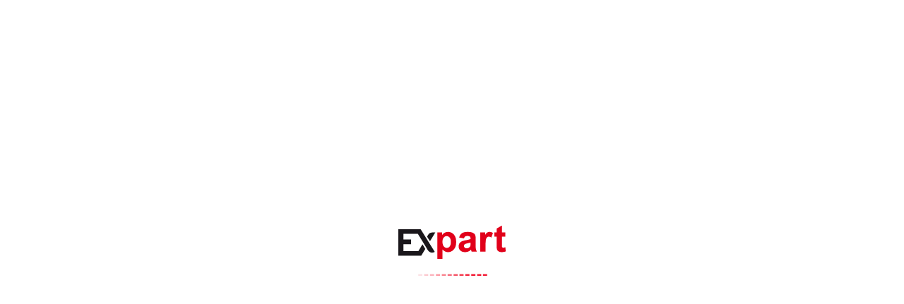

--- FILE ---
content_type: text/html; charset=UTF-8
request_url: https://www.expart.eu/fr/contacts.php
body_size: 11045
content:
<!DOCTYPE html>
<html lang="fr">
    <head>
        <meta charset="UTF-8" />
        <title>Expart | Pièces spéciales pour machines à café expresso | Contacts</title>
        <meta name="keywords" content="Pièces spéciales pour CIMBALI, FAEMA, CASADIO, RANCILIO, SANREMO, SAN MARCO, NECTA, BIANCHI, SAECO">
        <meta name="description" content="Expart offre des services après-vente et des services ciblés sur des exigences particulières, dans le secteur des machines à café professionnelles et des distributeurs automatiques.">
        <meta name="author" content="Iriam Bettera Design">
        <meta name="viewport" content="width=device-width, user-scalable=no, initial-scale=1.0, minimum-scale=1.0, maximum-scale=1.0">
        <meta name="format-detection" content="telephone=no">
		<link rel="icon" href="../favicon.ico" type="image/x-icon" />
		<link rel="alternate" hreflang="fr" href="http://www.expart.eu/fr/contacts.php" />
		<link rel="alternate" hreflang="en" href="http://www.expart.eu/en/contact-us.php" />
		<link rel="alternate" hreflang="de" href="http://www.expart.eu/de/kontakte.php" />
		<link rel="alternate" hreflang="it" href="http://www.expart.eu/it/contatti.php" />
        <link type="text/css" rel="stylesheet" href="../css/layout.css" />
        <link type="text/css" rel="stylesheet" href="../css/media_co.css" />
		<link type="text/css" rel="stylesheet" href="../css/media_menu.css" /> 
        <script src="https://cdnjs.cloudflare.com/ajax/libs/jquery/2.2.3/jquery.min.js"></script>
        <script src="https://cdnjs.cloudflare.com/ajax/libs/webfont/1.6.24/webfontloader.js"></script>
		<script src="https://cdnjs.cloudflare.com/ajax/libs/mobile-detect/1.3.2/mobile-detect.min.js"></script>
        <script src="https://api.mapbox.com/mapbox-gl-js/v1.8.1/mapbox-gl.js"></script>
        <link href="https://api.mapbox.com/mapbox-gl-js/v1.8.1/mapbox-gl.css" rel="stylesheet" />
<script data-tipologia="2" data-pos="head" type="text/plain">(function(i,s,o,g,r,a,m){i['GoogleAnalyticsObject']=r;i[r]=i[r]||function(){
  (i[r].q=i[r].q||[]).push(arguments)},i[r].l=1*new Date();a=s.createElement(o),
  m=s.getElementsByTagName(o)[0];a.async=1;a.data-src=g;m.parentNode.insertBefore(a,m)
  })(window,document,'script','https://www.google-analytics.com/analytics.js','ga');

  ga('create', 'UA-79979847-1', 'auto');
  ga('set', 'anonymizeIp', true);
  ga('send', 'pageview');</script><style>
    .popCookieNotProf {
        background: #fff;
        color: red;
        position: absolute;
        z-index: 100;
        width: 100%; height: 100%;
        border: 1px solid red;
        font-size: 22px
    }
    iframe {
        z-index: -1
    }
    #cookieBanner {
        -webkit-user-select: text;
        -moz-user-select: text;
        -ms-user-select: text;
        -o-user-select: text;
        user-select: text;
        position: fixed; z-index: 99999999999;
        left: 0; right: 0; width: 1100px;
        margin: auto;
        background: #f6f6f6;
        color: #000;
        font-size: 12px;
        box-shadow: 0 0 20px 0 grey;
        -webkit-transition: 0.8s;
        transition: 0.8s
    }
    #cookieBanner .azzurroTesto {
        color: #ea7878    }
    #cookieBanner table {
        float:left;
        height: 100%
    }
    #cookieBanner #tabSxCoo {
        padding: 0 25px 0 25px;
        width: 75%
    }
    #cookieBanner #tabSxCoo .testoCoo {
        padding-top: 35px;
        padding-bottom: 35px
    }
    #cookieBanner #tabSxCoo .bandaCooPolicy {
        padding: 8px 0 8px 0;
        border-top: 1px solid #ea7878    }
    #cookieBanner #tabDxCoo {
        position: absolute;
        right: 0;
        color: #fff;
        width: 25%
    }
    #cookieBanner #tabDxCoo img, #cookieFooter img {
        width: 20px;
        display: inline-block
    }
    #cookieBanner #tabDxCoo td {
        cursor: pointer;
        padding-left: 15px 
    }
    #cookieBanner .cellaCooImg {
        width: 1px;
        padding: 0 10px 0 10px !important
    }
    .checkboxCookie {
        width: 17px;
        height: 17px;
        margin: 3px 0 0 40px
    }
    .pulsanteBannerCookie, #pulsanteOpzioniSceltaHidden, #opzioniScelta, #contSpanIdConsenso, #cookie_testoSiProf, #cookie_testoNoProf { 
        display: none
    }
    #pulsanteConfermaModifiche {
        opacity: 0.4;
        -webkit-transition: opacity 0.3s;
        transition: opacity 0.3s
    }
    #cookieFooter {
        opacity: 1;
        color: #000;
        position: relative;  
        z-index: 5;
        font-size: 12px;
        border-top: 1px solid #ea7878    }
    #cookieFooter div {
        position: relative;  
        z-index: 5;
        background: #f6f6f6;
    }
    #cookieFooter .imgCooFooterino {
        margin-top: 2px
    }
    #cookieFooter .div1 {
        float: left; padding: 16px 25px 15px 20px; background: #ea7878    }
    #cookieFooter .div2 {
        float: left; padding: 20px 0 14px 20px
    }
    #cookieFooter .div3 {
        float: left; padding: 15px 25px 14px 10px
    }
    #cookieFooter .div4 {
        float: left; padding: 15px 25px 14px 20px
    }
    #cookieFooter .div5 {
        display: none; padding: 20px 25px 20px 20px
    }
    .cookieMaiVisibile {
        display: none !important
    }
    #cookieFooter div table { 
        display: inline-block !important
    }

    .brCook1 { clear: both; display: none }
    #cookieFooter div table { 
        display: inline-block !important
    }

    @media screen and (max-width:599px){
        #cookieBanner {
            width: 100%
        }
        #cookieBanner table {
            float:none;
            width: 100%
        }
        #cookieBanner #tabSxCoo {
            width: 100%
        }
        #cookieBanner #tabDxCoo {
            position: relative;
            width: 100%
        }
        #cookieBanner #tabDxCoo tr {
            height: 60px;
            width: 33.3%;
            display: inline-table
        }
        #cookieFooter .div2, #cookieFooter .div3, #cookieFooter .div3, #cookieFooter .div4 {
            display: none
        }
        #cookieFooter .div1 {
            float: none;
            display: inline-block
        }
        #cookieFooter .div2, #cookieFooter .div3, #cookieFooter .div3, #cookieFooter .div4 {
            display: none
        }
        #cookieFooter .div5 {
            display: block
        }
        #cookieFooter .div5 table {
            width: 100%; 
        }
    }
    @media screen and (max-width:320px){
        #cookieBanner #tabDxCoo tr {
            height: 40px;
            width: 100%;
            display: inline-table
        }
    }
    @media screen and (min-width:600px) and (max-width:767px){
        #cookieBanner {
            width: 100%
        }
        #cookieBanner #tabSxCoo {
            width: 66%
        }
        #cookieBanner #tabDxCoo {
            width: 34%
        }
        #cookieFooter .div2, #cookieFooter .div3, #cookieFooter .div3, #cookieFooter .div4 {
            display: none
        }
        #cookieFooter .div5 {
            display: inline-block
        }
        .tabCook1 { margin-right: 50px }
    }
    @media screen and (min-width:768px) and (max-width:1023px){
        #cookieBanner {
            width: 650px
        }
        #cookieBanner #tabSxCoo {
            width: 70%
        }
        #cookieBanner #tabDxCoo {
            width: 30%
        }
        #cookieFooter .div2, #cookieFooter .div3, #cookieFooter .div3, #cookieFooter .div4 {
            display: none
        }
        #cookieFooter .div5 {
            display: inline-block
        }
        .tabCook1 { margin-left: 20px }
    }
    @media screen and (min-width:1024px) and (max-width:1199px){
        #cookieBanner {
            width: 900px
        }
    }
</style>	</head>
	<body>
		<style type="text/css">
	#iubenda-cs-banner {
		bottom: 0px !important;
		left: 0px !important;
		position: fixed !important;
		width: 100% !important;
		z-index: 99999998 !important;
		background-color: black;
	}

	.iubenda-cs-content {
		display: block;
		margin: 0 auto;
		padding: 20px;
		width: auto;
		font-family: Helvetica, Arial, FreeSans, sans-serif;
		font-size: 14px;
		background: #000;
		color: #fff;
	}

	.iubenda-cs-rationale {
		max-width: 900px;
		position: relative;
		margin: 0 auto;
	}

	.iubenda-banner-content>p {
		font-family: Helvetica, Arial, FreeSans, sans-serif;
		line-height: 1.5;
	}

	.iubenda-cs-close-btn {
		margin: 0;
		color: #fff;
		text-decoration: none;
		font-size: 14px;
		position: absolute;
		top: 0;
		right: 0;
		border: none;
	}

	.iubenda-cs-cookie-policy-lnk {
		text-decoration: underline;
		color: #fff;
		font-size: 14px;
		font-weight: 900;
	}
</style>

<script>
	m = 0;
	t = 0;
	u = '';
	var md = new MobileDetect(window.navigator.userAgent);
	if (md.tablet()) t = 1;
	if (md.mobile()) m = 1;
	if (m == 1) {
		u = 'med';
	} else {
		u = 'max';
	}
	$(document).ready(function () {
		if (m == 1) $('.pc').remove();
		session_menu = 0;
		$('#load').delay(100).velocity({ opacity: 1 }, 400);
		$('#load_img').delay(1000).velocity({ opacity: 1 }, 400);
		imposta_lingua('contacts.php',3);
	$('#ico_menu_cont').hover(
		function () {
			if (session_menu == 0 && m == 0) {
				$('.bar2').stop().animate({ 'margin': '10px 0 10px 0' }, 144);
				$(this).stop().animate({ 'top': 25 }, 144);
			}
		}, function () {
			if (session_menu == 0 && m == 0) {
				$('.bar2').stop().animate({ 'margin': '5px 0 5px 0' }, 144);
				$(this).stop().animate({ 'top': 30 }, 144);
			}
		}
	);
	/* $('.fr_piu').hover(
	  function() {
			$('.freccia_piu').velocity('stop').velocity({ scale: 1.2 }, 304);	
	  }, function() {
			$('.freccia_piu').velocity('stop').velocity({ scale: 1 }, 304);
	  }
	); */
	$('.nav_slider_svg').hover(
		function () {
			$(this).velocity('stop').velocity({ translateX: "20px" }, 208);
		}, function () {
			$(this).velocity('stop').velocity({ translateX: 0 }, 608);
		}
	);
	$('.bread_slider_svg_sx').hover(
		function () {
			$(this).velocity('stop').velocity({ translateX: "20px" }, 208);
		}, function () {
			$(this).velocity('stop').velocity({ translateX: 0 }, 608);
		}
	);
	$('.bread_slider_svg_dx').hover(
		function () {
			$(this).velocity('stop').velocity({ translateX: "-20px" }, 208);
		}, function () {
			$(this).velocity('stop').velocity({ translateX: 0 }, 608);
		}
	);
	});
	WebFont.load({
		google: {
			families: ['Lato:400,300,700,900']
		}
	});
	function apri_menu() {
		session_menu = 1;
		$('#menu').velocity('stop').velocity('transition.fadeIn', 720);
		$('.bar2').stop().animate({ 'margin': '5px 0 5px 0' }, 144);
		$('#ico_menu_cont').attr('onclick', '').stop().animate({ 'top': 30 }, 144);
		$('.bar2').velocity({ opacity: 0 }, 144);
		$('.bar1').velocity({
			width: 26,
			marginLeft: 4,
			backgroundColor: '#ffffff',
			rotateZ: "45deg"
		}, 400);
		$('.bar3').velocity({
			width: 26,
			marginLeft: 4,
			backgroundColor: '#ffffff',
			rotateZ: "-45deg"
		}, 400, function () {
			$('#ico_menu_cont').attr('onclick', 'chiudi_menu()');
		});
	}
	function chiudi_menu() {
		$('#ico_menu_cont').attr('onclick', '');
		$('.bar2').velocity('stop').delay(144).velocity({ opacity: 1 }, 400);
		$('#menu').velocity('stop').velocity('transition.fadeOut', 400);
		$('.bar1, .bar3').velocity({
			width: 30,
			marginLeft: 0,
			backgroundColor: '#e1001a',
			rotateZ: 0
		}, 400, function () {
			$('#ico_menu_cont').attr('onclick', 'apri_menu()');
			session_menu = 0;
		});
	}
	function imposta_lingua(pag, v) {
		// var lingue=new Array('en','it','de','fr','es','pt'); // array con tutte le lingue
		var lingue = new Array('en', 'it', 'de', 'fr'); // array lingue
		if (pag == 'index.php') {
			for (i = 0; i <= 3; ++i) {
				if (i != v) {
					$(".l" + i).attr('href', '../' + lingue[i] + '/');
				} else {
					$(".l" + i).attr('href', 'javascript:void[0]');
				}
			}
		} else {
			if (pag == 'que-faisons-nous.php') var pagine = new Array('what-we-do.php', 'cosa-facciamo.php', 'was-machen-wir.php', 'que-faisons-nous.php', '', '');
			if (pag == 'qui-sommes-nous.php') var pagine = new Array('about-us.php', 'chi-siamo.php', 'wer-sind-wir.php', 'qui-sommes-nous.php', '', '');
			if (pag == 'news.php' || pag == 'news-detail.php') var pagine = new Array('news.php', 'news.php', 'news.php', 'news.php', '', '');
			if (pag == 'contacts.php') var pagine = new Array('contact-us.php', 'contatti.php', 'kontakte.php', 'contacts.php', '', '', '');
			if (pag == 'pause-cafe.php') var pagine = new Array('coffee-break.php', 'pausa-caffe.php', 'kaffeepause.php', 'pause-cafe.php', '', '');
			if (pag == 'privacy.php') var pagine = new Array('privacy.php', 'privacy.php', 'privacy.php', 'privacy.php', '', '');
			if (pag == 'cookies.php') var pagine = new Array('cookies.php', 'cookies.php', 'cookies.php', 'cookies.php', '', '');
			for (i = 0; i <= 3; ++i) {
				if (i != v) {
					$(".l" + i).attr('href', '../' + lingue[i] + '/' + pagine[i]);
				} else {
					$(".l" + i).attr('href', 'javascript:void[0]');
				}
			}
		}
		$(".l" + v).removeClass('voci_l').addClass('selezionato_l');
	}
	$(window).scroll(function () {
		if ($(this).scrollTop() == 0) {
			$('#logo_special').velocity('stop').velocity({ translateY: 0 }, 400);
		} else {
			$('#logo_special').velocity('stop').velocity({ translateY: 129 }, 400);
		}
	});
</script>
<table id="coprente" style="z-index:9999999999999">
	<tr>
		<td height="100%" valign="middle" align="center">
			<img id="load_img" style="opacity:0;" width="152" height="47" src="../res/logo-home.png"
				alt="Expart logo" /><br />
			<img id="load" style="opacity:0; width: 100px" src="../res/loader.gif" />
		</td>
	</tr>
</table>
<div id="menu">
	<div class="header">
		<div class="cont" style="color: #fff !important;">
			<div class="cella cella_4">&nbsp;</div>
			<div class="cella cella_2 spec">
				<p class="header_c1">Special Care<br />for Coffee Machines</p>
			</div>
			<div class="cella cella_2" style="padding-top: 7px;">
				<p class="header_c2"><img valign="middle" src="../res/tel-ico.png" /> &nbsp;+39 0362 337019</p>
			</div>
			<div class="cella cella_2 center no-scroll" style="padding-top: 7px;">
				<p class="header_c3"><img valign="middle" src="../res/fax-ico.png" /> &nbsp;+39 0362 307847</p>
			</div>
			<div class="cella cella_2 right" style="padding-top: 7px;">
				<p class="header_c3"><img valign="middle" src="../res/mail-ico.png" /> &nbsp;<a class="voci link_bianco"
						href="mailto:info@expart.eu">info@expart.eu</a></p>
			</div>
		</div>
	</div>
	<div class="full full_menu" style="background: #fff !important;">
		<div class="cont home_s1">
			<div class="cella cella_2">
				<img class="flex" style="margin-top: 4px" src="../res/logo-home.png" />
			</div>
			<div class="cella cella_10" style="color: #919296;">
				<p style="font-weight:600; color: #000;">&mdash; Rubriques du menu</p>
				<p><a href="index.php" class="voci v1">&bull;&nbsp;Accueil</a> <span class="invis">|</span>
					<a href="qui-sommes-nous.php" class="voci v2">&bull;&nbsp;Qui&nbsp;sommes-nous?</a> <span
						class="invis">|</span>
					<a href="que-faisons-nous.php" class="voci v3">&bull;&nbsp;Que&nbsp;faisons-nous</a> <span
						class="invis">|</span>
					<a href="news.php" class="voci v4">&bull;&nbsp;Quoi&nbsp;de&nbsp;neuf?</a> <span
						class="invis">|</span>
					<a href="contacts.php" class="voci v5">&bull;&nbsp;Contacts</a> <span class="invis pc">|</span>
					<a href="pause-cafe.php" class="voci v6 pc">&bull;&nbsp;Pause-café</a>
				</p>
			</div>
		</div>
	</div>
	<div class="lang">
		<p><a href="../localization.html" class="voci_l">Changer de langue</a><br /><a href="" class="voci_l l0">ENG</a>
			| <a href="" class="voci_l l1">ITA</a> | <a href="" class="voci_l l2">DEU</a> | <a href=""
				class="voci_l l3">FRA</a></p>
	</div>
</div>
<div class="header header2">
	<div class="cont">
		<div class="cella cella_4">&nbsp;</div>
		<div class="cella cella_2 spec">
			<p class="header_c1">Special Care<br />for Coffee Machines</p>
		</div>

		<div class="cella cella_2" style="padding-top: 7px;">
			<p class="header_c2"><img valign="middle" src="../res/tel-ico.png" /> &nbsp;+39 0362 337019</p>
		</div>
		<div class="cella cella_2 center no-scroll" style="padding-top: 7px;">
			<p class="header_c3"><img valign="middle" src="../res/fax-ico.png" /> &nbsp;+39 0362 307847</p>
		</div>
		<div class="cella cella_2 right" style="padding-top: 7px;">
			<p class="header_c3"><img valign="middle" src="../res/mail-ico.png" /> &nbsp;<a class="voci"
					href="mailto:info@expart.eu">info@expart.eu</a></p>
		</div>
	</div>
</div>
<div id="ico_menu_cont" onclick="apri_menu()">
	<div class="bar1"></div>
	<div class="bar2"></div>
	<div class="bar3"></div>
</div>
<div id="logo_special">
	<img src="../res/logo-home.png" width="85" />
</div>
		<div id="ex" class="cont home_s1" style="z-index:10; background: #fff;">
			<div class="cella cella_2">
				<img class="flex" style="margin-top: 4px" src="../res/logo-home.png" />
			</div>
			<div class="cella cella_10">
				<p style="font-weight:600; color: #3e3e40;">&mdash; Contacts</p>
				<p>Expart a son siège dans le nord de l'Italie, mais elle opère sur l'ensemble du territoire européen.</p>
			<div onclick="scroll()" class="box_icona no-scroll" style="margin-top: 10px;">
				<svg class="freccia_giu" height="12" width="24" style="top: 20px; left: 19px;">
					<line class="linea" x1="0" y1="0" x2="12" y2="12" />
					<line class="linea" x1="12" y1="12" x2="24" y2="0" />
				</svg>
			</div>
			<p class="icona_txt no-scroll">Scroll</p>
			</div>
		</div>





	<div class="full" style="background: #fff; height:30px; margin-top: -30px; z-index: 10;"></div>

		<div class="full box_02 beige">
			<div class="mezzo_r bianco"></div>
			<div onclick="vis_mappa(1)" class="box_icona fr_piu map_apri">
				<svg class="freccia_piu" height="24" width="44" style="top: 19px; left: 9px;">
					<text x="1" y="19" font-size="20" font-family="Lato" fill="#e1001a" font-weight="lighter">MAP</text>
				</svg>
			</div>
			<div onclick="vis_mappa(0)" class="box_icona fr_piu map_chiudi">
				<svg class="freccia_piu" height="24" width="24" style="top: 19px; left: 19px;">
					<line class="linea" x1="2" y1="2" x2="22" y2="22" />
					<line class="linea" x1="2" y1="22" x2="22" y2="2" />
				</svg>
			</div>
			<div class="cont">
					<div class="cella cella_8">
						<p class="text"><span style="font-size: 1.3em; font-weight: 600">Expart S.r.l.</span><br />Via Lavoratori Autobianchi, 1<br />20832 Desio (MB)<br /><br />+39 0362 337019<br /><br /><a class="voci_f" style="border: 1px solid #e1001a;padding:5px 10px 5px 10px;" href="mailto:info@expart.eu">info@expart.eu</a><br /><br />N° TVA 07563510960</p>
					</div>
				<div class="cella cella_4" style="margin: 0 10px 0 10px">
					<p class="text_tit">Détails<br />de contact</p>
				</div>
			</div> 
		</div>


		<div class="cont mappa" style="z-index: 0;">
			<div id="map" style="width: 100%; height: 100%;"></div>
		</div>







		<div class="full bread2 rosso"></div>
		<div class="full bread rosso">
			<div class="cont">
				<div class="cella cella_6">
					<a class="link_bianco" href="news.php"><p class="bread_sx">Quoi de neuf?</p></a>
					<a href="news.php""><div class="bread_slider_dx">
						<svg class="bread_slider_svg_dx">
							<line x1="10" y1="25" x2="85" y2="25" />
							<line x1="10" y1="25" x2="30" y2="10" />
							<line x1="10" y1="25" x2="30" y2="40" />									
						</svg>
					</div></a>
				</div>
				<div class="cella cella_6">
					<a class="link_bianco" href="pause-cafe.php"><p class="bread_dx pc">Pause-Café</p></a>
					<a href="pause-cafe.php"><div class="bread_slider_sx pc">
						<svg class="bread_slider_svg_sx">
							<line x1="10" y1="25" x2="85" y2="25" />
							<line x1="85" y1="25" x2="65" y2="10" />
							<line x1="85" y1="25" x2="65" y2="40" />						
						</svg>
					</div></a>
				</div>
			</div>
		</div>
		<div class="cont footer" style="padding: 30px 0 30px 0">
	<div class="cella cella_2">
		<img class="flex" src="../res/logo-home.png" />
	</div>
	<div class="cella cella_3">
		<p class="text_news">
			<span style="font-weight:600">Expart S.r.l.</span><br />
			Via Lavoratori Autobianchi, 1<br />
			20832 Desio (MB)<br />
			N° TVA 07563510960
		</p>
	</div>
	<div class="cella vuota">&nbsp;</div>
	<div class="cella cella_3">
		<p class="text_news">
			+39 0362 337019<br />
			<a class="voci_f" href="mailto:info@expart.eu">info@expart.eu</a>
		</p>
	</div>
	<div class="cella cella_3">
		<p class="text_news">
			<a href="https://www.iubenda.com/privacy-policy/36884833" class="iubenda-nostyle no-brand iubenda-embed voci_f" title="Privacy Policy">Privacy</a> <script type="text/javascript">(function (w,d) {var loader = function () {var s = d.createElement("script"), tag = d.getElementsByTagName("script")[0]; s.src="https://cdn.iubenda.com/iubenda.js"; tag.parentNode.insertBefore(s,tag);}; if(w.addEventListener){w.addEventListener("load", loader, false);}else if(w.attachEvent){w.attachEvent("onload", loader);}else{w.onload = loader;}})(window, document);</script><br />
			<a href="https://www.iubenda.com/privacy-policy/36884833/cookie-policy" class="iubenda-nostyle no-brand iubenda-embed voci_f" title="Cookie Policy">Cookies</a> <script type="text/javascript">(function (w,d) {var loader = function () {var s = d.createElement("script"), tag = d.getElementsByTagName("script")[0]; s.src="https://cdn.iubenda.com/iubenda.js"; tag.parentNode.insertBefore(s,tag);}; if(w.addEventListener){w.addEventListener("load", loader, false);}else if(w.attachEvent){w.attachEvent("onload", loader);}else{w.onload = loader;}})(window, document);</script><br />
			<a href="../localization.html" class="voci_f">Langue</a><br />
			<a target="_blank" href="http://www.iriambettera.it" class="voci_f">Website by &nbsp;<img src="../res/iriam-logo.png" /></a>
		</p>
	</div>
</div>
       <script src="https://cdnjs.cloudflare.com/ajax/libs/velocity/1.2.3/velocity.min.js"></script>
        <script src="https://cdnjs.cloudflare.com/ajax/libs/velocity/1.2.3/velocity.ui.min.js"></script>
<div id="cookieFooter">
    <div style="float:left">
        <div class="div1" onclick="opzioniScelta(1)" style="cursor:pointer">
            <table border="0" cellpadding="0" cellspacing="0">
                <tr>
                    <td width="1" valign="middle">
                        <img alt="" src="https://www.expart.eu/inc/gdpr/opzioni.svg" />
                    </td>
                    <td align="left" valign="middle" style="color:#fff; padding-left: 10px">
                                                                                    Modifier choix cookies
                                                            </td>
                </tr>
            </table>
        </div>
    </div>
    <div style="float:left">
        <div class="div2">
            <table border="0" cellpadding="0" cellspacing="0">
                <tr>
                    <td valign="middle">
                                                                                    Configurations actives:
                                                            </td>
                </tr>
            </table>
        </div>
        <br class="brCook1" />
        <div class="div3">
            <table border="0" cellpadding="0" cellspacing="0">
                <tr>
                    <td align="left" valign="middle" style="padding-left: 5px">
                                                                                    <b>&middot; Cookies nécessaires, Techniques:</b>
                                                            </td>
                    <td width="1" valign="middle" style="padding-left: 5px">
                        <img class="imgCooFooterino" alt="" src="https://www.expart.eu/inc/gdpr/accetta_verde.svg" />
                    </td>
                </tr>
            </table>
            <table style="margin-left: 25px" border="0" cellpadding="0" cellspacing="0">
                <tr>
                    <td align="left" valign="middle" style="padding-left: 5px">
                                                                                    <b>&middot; Cookies analytiques de tierces parties avec IP rendu anonyme:</b>
                                                            </td>
                    <td width="1" valign="middle" style="padding-left: 5px">
                        <img class="imgCooFooterino" alt="" src="https://www.expart.eu/inc/gdpr/accetta_verde.svg" />
                    </td>
                </tr>
            </table>
        </div> 
        <div class="div4 noProfCoo" style="padding-left: 0">
            <table border="0" cellpadding="0" cellspacing="0">
                <tr>
                    <td align="left" valign="middle" style="padding-left: 5px">
                                          
                                            <b>&middot; Cookies de profilage de tierces parties:</b>
                       
                       
                    </td>
                    <td width="1" valign="middle" style="padding-left: 5px">
                        <img class="imgCooFooterino imgFooX" alt="" src="https://www.expart.eu/inc/gdpr/chiudi_grigia.svg" />
                        <img class="imgCooFooterino imgFooV" alt="" src="https://www.expart.eu/inc/gdpr/accetta_verde.svg" />
                    </td>
                </tr>
            </table>
        </div> 
        <div class="div5">
                          
                            Configurations actives:<br /><br />
             
             
            <table border="0" cellpadding="0" cellspacing="0">
                <tr>
                    <td class="cCookAll" align="left" valign="middle">
                                                                                    <b>&middot; Cookies nécessaires, Techniques:</b>
                                                            </td>
                    <td width="1" valign="middle" style="padding-left: 10px">
                        <img class="imgCooFooterino" alt="" src="https://www.expart.eu/inc/gdpr/accetta_verde.svg" />
                    </td>
                </tr>
            </table>
            <table class="tabCook1" border="0" cellpadding="0" cellspacing="0">
                <tr>
                    <td class="cCookAll" align="left" valign="middle">
                                                                                    <b>&middot; Cookies analytiques de tierces parties avec IP rendu anonyme:</b>
                                                            </td>
                    <td width="1" valign="middle" style="padding-left: 10px">
                        <img class="imgCooFooterino" alt="" src="https://www.expart.eu/inc/gdpr/accetta_verde.svg" />
                    </td>
                </tr>
            </table>
            <table class="tabCook2" class="noProfCoo" border="0" cellpadding="0" cellspacing="0">
                <tr>
                    <td class="cCookAll" align="left" valign="middle">
                                         
                                            <b>&middot; Cookies de profilage de tierces parties:</b>
                     
                     
                    </td>
                    <td width="1" valign="middle" style="padding-left: 10px">
                        <img class="imgCooFooterino imgFooX" alt="" src="https://www.expart.eu/inc/gdpr/chiudi_grigia.svg" />
                        <img class="imgCooFooterino imgFooV" alt="" src="https://www.expart.eu/inc/gdpr/accetta_verde.svg" />
                    </td>
                </tr>
            </table>
        </div>
    </div>
</div><script src="https://www.expart.eu/CMS/gdpr/crypto.js"></script>

    <script>
    AP_COOKIE_BANNER=0;
    $(window).on('resize',function() {
        if (AP_COOKIE_BANNER==1) {
            if (window.innerWidth>599) {
                $('#tabDxCoo').css('height',$('#tabSxCoo').height());
            } else {
                $('#tabDxCoo').css('height','auto');
            }
        } else {
            var ckb=$('#cookieBanner');
            ckb.css('bottom',-(ckb.outerHeight()+200));
        }
    });
    function writeCookie(nomeCookie,valoreCookie,durataCookie=259200) { 
        var scadenza = new Date();
        var adesso = new Date();
        scadenza.setTime(adesso.getTime() + (parseInt(durataCookie) * 60000));
        document.cookie = nomeCookie + '=' + escape(valoreCookie) + '; expires=' + scadenza.toGMTString() + '; path=/';
    }
    function readCookie(nomeCookie) {
        if (document.cookie.length > 0) {
            var inizio = document.cookie.indexOf(nomeCookie + "=");
            if (inizio != -1) {
                inizio = inizio + nomeCookie.length + 1;
                var fine = document.cookie.indexOf(";",inizio);
                if (fine == -1) fine = document.cookie.length;
                return unescape(document.cookie.substring(inizio,fine));
            } else {
                return "";
            }
        }
        return "";
    }
    function deleteCookie(nomeCookie) {
        writeCookie(nomeCookie,'',-1);
    }

    DAFOOTER=false;
    COOKIE_CONSENT='Expart_CookieConsent';
    COOKIE_URLPAGE=window.location.href;
    COOKIE_NPROF=1;
    COOKIE_VERSION=1;

    function writeCookieDb(i=0) {
        // console.log('writeCookie: '+i);
        $('#spanIdConsenso').text(COOKIE_IDUNIVOCO);
        $('#contSpanIdConsenso').css('display','block');
        // funzione ajax che registra cookie nel db
        var re=JSON.parse(readCookie(COOKIE_CONSENT));
        $.ajax({
            type: 'POST',
            url: '../CMS/gdpr/registraCookie.php',
            data: 'idUnivoco='+encodeURIComponent(COOKIE_IDUNIVOCO)+'&versione='+COOKIE_VERSION+'&ip='+encodeURIComponent('18.222.232.90')+'&paese='+encodeURIComponent('')+'&user_agent='+encodeURIComponent('Mozilla/5.0 (Macintosh; Intel Mac OS X 10_15_7) AppleWebKit/537.36 (KHTML, like Gecko) Chrome/131.0.0.0 Safari/537.36; ClaudeBot/1.0; +claudebot@anthropic.com)')+'&url_pagina='+encodeURIComponent(COOKIE_URLPAGE)+'&nome_doc='+encodeURIComponent('')+'&data_doc='+encodeURIComponent('06/04/2022')+'&serialized_cookie='+encodeURIComponent(readCookie(COOKIE_CONSENT))+'&consenso_tecnici='+re[2][1]+'&consenso_profilazione='+re[3][1],
            cache: false,
            complete: function() {
                if (i==1) { chiudiBannerCookie(1) } else { $('#pulsanteAccettaSelezionati, #pulsanteAccettaTutti, #pulsanteAnnullaModifiche, #pulsanteConfermaModifiche, #pulsanteChiudiOpzioniScelta, #pulsanteChiudiOpzioniScelta, #pulsanteOpzioniScelta').removeClass('cookieMaiVisibile'); }
				// location.reload();
            }
        });	
    }
    function mostraBannerCookie(i=0) {
        AP_COOKIE_BANNER=1;
        if (COOKIE_NPROF==0) {
            $('#cookie_testoSiProf').css('display','none');
            $('#cookie_testoNoProf').css('display','block');
            if(i==0) $('#pulsanteOpzioniSceltaHidden, #pulsanteSoloTecnici').css('display','table-row');
			if(i==1) $('#pulsanteConfermaModifiche').css('opacity',0);
        } else {
            $('#cookie_testoNoProf').css('display','none');
            $('#cookie_testoSiProf').css('display','block');
            if (DAFOOTER == false) $('#pulsanteSoloTecnici, #pulsanteAccettaTutti, #pulsanteOpzioniScelta').css('display','table-row');
        }
        if (window.innerWidth>599) {
            $('#tabDxCoo').css('height',$('#tabSxCoo').height());
        } else {
            $('#tabDxCoo').css('height','auto');
        }
        $('#cookieFooter').velocity({opacity:0.2},500,function() {
            if (window.innerWidth>599) {
                $('#tabDxCoo').css('height',$('#tabSxCoo').height());
            } else {
                $('#tabDxCoo').css('height','auto');
            }
            window.setTimeout(function() {$('#cookieBanner').css('bottom',0);},50); 
        });    
    }
    function chiudiBannerCookie(i=0) {
        var ckb=$('#cookieBanner');
        ckb.css('bottom',-(ckb.outerHeight()+200));
        $('#cookieFooter').velocity({opacity:1},400,function() {
            $('#pulsanteConfermaModifiche').attr('data-conf',0).css('opacity',0.4);
            $('#cookieFooter').css('display','block');
            $('iframe').css('z-index',1);
            if (i==1) location.reload();
            AP_COOKIE_BANNER=0;
        });
    }
    function controlloVersioneCookie() {
        var re=JSON.parse(readCookie(COOKIE_CONSENT));
        if (re[1][1]!=COOKIE_VERSION) { // la versione utente non è la stessa di quella attiva al momento
            return 1;
        } else { // la versione corrisponde
            return 0;
        }
    }
    function cookieParte1() {
        
                    COOKIE_IDUNIVOCO = CryptoJS.MD5("1921166583132.3").toString(); 
            var arr = [
                ['id',COOKIE_IDUNIVOCO],
                ['version',COOKIE_VERSION],
                ['t_cookies',true],
                ['p_cookies',false]
            ];
            writeCookie(COOKIE_CONSENT,JSON.stringify(arr));
            $('script').each(function() {
                var cont=$(this).text();
                var pos=$(this).attr('data-pos');
                var url=$(this).attr('data-src'); 
                var tipo=$(this).attr('data-tipologia');
                if (tipo==0 || tipo==1) {
                    var script = document.createElement("script");
                    script.type = "text/javascript";
                    if (url) {
                        script.src = url;   
                    } else {
                        script.innerHTML = cont.replace('data-src=','src=');
                    }
                    $(this).remove();
                    document.getElementsByTagName(pos)[0].appendChild(script);
                }        
            });
            $('.imgFooV').css('display','none');
            writeCookieDb();
        
        mostraBannerCookie();
    }
    function cookieParte2(prof,banner=0) {
            if (prof==false) {
            $('script').each(function() {
                var cont=$(this).text();
                var pos=$(this).attr('data-pos');
                var url=$(this).attr('data-src'); 
                var tipo=$(this).attr('data-tipologia');
                if (tipo==0 || tipo==1) {
                    var script = document.createElement("script");
                    script.type = "text/javascript";
                    if (url) {
                        script.src = url;   
                    } else {
                        script.innerHTML = cont.replace('data-src=','src=');
                    }
                    $(this).remove();
                    document.getElementsByTagName(pos)[0].appendChild(script);
                }        
            });
            $('.imgFooX').css('display','inline-block');
            $('.imgFooV').css('display','none');
        } else {
            $('script').each(function() {
                if ($(this).attr('type')=='text/plain') {
                    var cont=$(this).text();
                    var pos=$(this).attr('data-pos');
                    var url=$(this).attr('data-src'); 
                    var script = document.createElement("script");
                    script.type = "text/javascript";

                    if (url) {
                        script.src = url;   
                    } else {
                        script.innerHTML = cont.replace('data-src=','src=');
                    }

                    $(this).remove();
                    document.getElementsByTagName(pos)[0].appendChild(script);
                }        
            });
            $('.imgFooX').css('display','none');
            $('.imgFooV').css('display','inline-block');
            $('#checkProf').prop('checked',true);
        }
        if (banner==1) {
            chiudiBannerCookie();
        }
    }



    function scrivoCookie(i) {
        if (i==0) { // solo tecnici
                 
        } else { // tutti
            // // console.log('scrivo tutti');
            
            COOKIE_IDUNIVOCO = CryptoJS.MD5("1921166583132.3").toString();    
            var arr = [
                ['id',COOKIE_IDUNIVOCO],
                ['version',COOKIE_VERSION],
                ['t_cookies',true],
                ['p_cookies',true]
            ];
            writeCookie(COOKIE_CONSENT,JSON.stringify(arr));
            $('script').each(function() {
                if ($(this).attr('type')=='text/plain') {
                    var cont=$(this).text();
                    var pos=$(this).attr('data-pos');
                    var url=$(this).attr('data-src'); 
                    var script = document.createElement("script");
                    script.type = "text/javascript";
                    if (url) {
                        script.src = url;   
                    } else {
                        script.innerHTML = cont.replace('data-src=','src=');
                    }
                    $(this).remove();
                    // console.log(script);
                    document.getElementsByTagName(pos)[0].appendChild(script);
                }        
            });
            writeCookieDb(1);
            $('.imgFooX').css('display','none');
            $('.imgFooV').css('display','inline-block');
            $('#checkProf').prop('checked',true);
			

			        }
        chiudiBannerCookie();
    }

    function accettaSelezionati() {
        if (document.cookie.indexOf(COOKIE_CONSENT)==-1) {
            COOKIE_IDUNIVOCO = CryptoJS.MD5("1921166583132.3").toString();    
            var prof=false;
            if ($('#checkProf').is(':checked')) prof=true;
            var arr = [
                ['id',COOKIE_IDUNIVOCO],
                ['version',COOKIE_VERSION],
                ['t_cookies',true],
                ['p_cookies',prof]
            ];
            writeCookie(COOKIE_CONSENT,JSON.stringify(arr));
            if (prof==false) {
                $('script').each(function() {
                    var cont=$(this).text();
                    var pos=$(this).attr('data-pos');
                    var url=$(this).attr('data-src'); 
                    var tipo=$(this).attr('data-tipologia');
                    if (tipo==0 || tipo==1) {
                        var script = document.createElement("script");
                        script.type = "text/javascript";
                        if (url) {
                            script.src = url;   
                        } else {
                            script.innerHTML = cont.replace('data-src=','src=');
                        }
                        $(this).remove();
                        document.getElementsByTagName(pos)[0].appendChild(script);
                    }        
                });
                $('.imgFooX').css('display','inline-block');
                $('.imgFooV').css('display','none');
            } else {
                $('script').each(function() {
                    if ($(this).attr('type')=='text/plain') {
                        var cont=$(this).text();
                        var pos=$(this).attr('data-pos');
                        var url=$(this).attr('data-src'); 
                        var script = document.createElement("script");
                        script.type = "text/javascript";
                        if (url) {
                            script.src = url;   
                        } else {
                            script.innerHTML = cont.replace('data-src=','src=');
                        }
                        $(this).remove();
                        document.getElementsByTagName(pos)[0].appendChild(script);
                    }        
                });
                $('.imgFooX').css('display','none');
                $('.imgFooV').css('display','inline-block');
                $('#checkProf').prop('checked',true);
            }
            writeCookieDb();
        } else {
            var prof=false;
            if ($('#checkProf').is(':checked')) prof=true;
            var arr = [
                ['id',COOKIE_IDUNIVOCO],
                ['version',COOKIE_VERSION],
                ['t_cookies',true],
                ['p_cookies',prof]
            ];
            writeCookie(COOKIE_CONSENT,JSON.stringify(arr));
            if (prof==false) {
                $('script').each(function() {
                    var cont=$(this).text();
                    var pos=$(this).attr('data-pos');
                    var url=$(this).attr('data-src'); 
                    var tipo=$(this).attr('data-tipologia');
                    if (tipo==0 || tipo==1) {
                        var script = document.createElement("script");
                        script.type = "text/javascript";
                        if (url) {
                            script.src = url;   
                        } else {
                            script.innerHTML = cont.replace('data-src=','src=');
                        }
                        $(this).remove();
                        document.getElementsByTagName(pos)[0].appendChild(script);
                    }        
                });
                $('.imgFooX').css('display','inline-block');
                $('.imgFooV').css('display','none');
            } else {
                $('script').each(function() {
                    if ($(this).attr('type')=='text/plain') {
                        var cont=$(this).text();
                        var pos=$(this).attr('data-pos');
                        var url=$(this).attr('data-src'); 
                        var script = document.createElement("script");
                        script.type = "text/javascript";
                        if (url) {
                            script.src = url;   
                        } else {
                            script.innerHTML = cont.replace('data-src=','src=');
                        }
                        $(this).remove();
                        document.getElementsByTagName(pos)[0].appendChild(script);
                    }        
                });
                $('.imgFooX').css('display','none');
                $('.imgFooV').css('display','inline-block');
                $('#checkProf').prop('checked',true);
            }
            writeCookieDb();

        }
        chiudiBannerCookie();
    }


    function opzioniScelta(i=0) {
		// if ($('#cookieBanner').css('display')!='none') {
		//	chiudiBannerCookie();
		//	return false;
		//}
        if (document.cookie.indexOf(COOKIE_CONSENT)!=-1) {
            var re=JSON.parse(readCookie(COOKIE_CONSENT));
            if (re[3][1]=='true') $('#checkProf').prop('checked',true);
        }
        $('.pulsanteBannerCookie').css('display','none');  
        $('#opzioniScelta').slideDown(300);
        if (i==1) { 
            DAFOOTER=true;
			$('.pulsanteBannerCookie, #pulsanteOpzioniSceltaHidden').css('display','none');
            $('#pulsanteAnnullaModifiche, #pulsanteConfermaModifiche').css('display','table-row');
            mostraBannerCookie(1);
        } else {
			$('.pulsanteBannerCookie, #pulsanteOpzioniSceltaHidden').css('display','none');
            $('#pulsanteAccettaSelezionati, #pulsanteChiudiOpzioniScelta').css('display','table-row');
        }
    }
    function chiudiOpzioniScelta() {
        if (DAFOOTER) {
            chiudiBannerCookie();
            DAFOOTER=false;
        } else {
            $('.pulsanteBannerCookie').css('display','none');
            $('#pulsanteOpzioniScelta, #pulsanteAccettaTutti, #pulsanteSoloTecnici').css('display','table-row');
            $('#opzioniScelta').slideUp(300,function() {
                if (document.cookie.indexOf(COOKIE_CONSENT)==-1) $('#checkProf').prop('checked',false);
            });
        }
    }

    function confermaModifiche() {
        if ($('#pulsanteConfermaModifiche').attr('data-conf')==0) return;
        var prof=false;
        if ($('#checkProf').is(':checked')) prof=true;
        // // console.log('prof: '+prof);
        var arr = [
            ['id',COOKIE_IDUNIVOCO],
            ['version',COOKIE_VERSION],
            ['t_cookies',true],
            ['p_cookies',prof]
        ];
        writeCookie(COOKIE_CONSENT,JSON.stringify(arr));
        banner=0;
        if (prof==true) {
            writeCookieDb(1);
            banner=1;
        } else {
            writeCookieDb(1);
        }   
        cookieParte2(prof, banner);
    }



    $(document).ready(function() {
        $('#checkProf').on('change',function() {
            $('#pulsanteConfermaModifiche').css('opacity',1).attr('data-conf',1);
        });



        if (COOKIE_NPROF==0) {
			// // console.log('qui 1');
            // $('#pulsanteAccettaSelezionati, #pulsanteAccettaTutti').addClass('.cookieMaiVisibile');
            $('#pulsanteOpzioniSceltaHidden').css('display','inline-table');
            $('.noProfCoo').remove();
            $('#cookie_testoSiProf').css('display','none');
            $('#cookie_testoNoProf').css('display','block');
        } else {
            $('#cookie_testoNoProf, #pulsanteAnnullaModifiche, #pulsanteOpzioniSceltaHidden, #pulsanteConfermaModifiche, #pulsanteAccettaSelezionati, #pulsanteChiudiOpzioniScelta').css('display','none');
            $('#cookie_testoSiProf').css('display','block');
        }

        var ckb=$('#cookieBanner');
        ckb.css('bottom',-(ckb.outerHeight()+200));

        if (document.cookie.indexOf(COOKIE_CONSENT)==-1) { // non c'è il cookie consent
           $('#pulsanteAccettaSelezionati, #pulsanteAccettaTutti, #pulsanteAnnullaModifiche, #pulsanteConfermaModifiche, #pulsanteChiudiOpzioniScelta, #pulsanteChiudiOpzioniScelta, #pulsanteOpzioniScelta').addClass('cookieMaiVisibile');


            cookieParte1();
        } else { // il cookie consent è già presente
            var contrVersion=controlloVersioneCookie();
            // // console.log(contrVersion);
            if (contrVersion==1) {
                deleteCookie(COOKIE_CONSENT);
                cookieParte1();
                return;
            } else {
                var re=JSON.parse(readCookie(COOKIE_CONSENT));
                if (re[3][1]==true) {
                    $('.imgFooX').css('display','none');
                    $('.imgFooV').css('display','inline-block');
                    $('#checkProf').prop('checked',true);
                    $('.popCookieNotProf').remove();
                } else {
                    $('.imgFooX').css('display','inline-block');
                    $('.imgFooV').css('display','none');
                }
                COOKIE_IDUNIVOCO=re[0][1];
                $('#spanIdConsenso').text(COOKIE_IDUNIVOCO);
                $('#cookieFooter, #contSpanIdConsenso').css('display','block');
                $('iframe').css('z-index',1);
            }
            cookieParte2(re[3][1]);
        }


    });
</script>
<div id="cookieBanner">
    <table id="tabSxCoo" border="0" cellpadding="0" cellspacing="0">
        <tr>
            <td class="testoCoo" align="left"valign="middle">   
                                  
                                    <b>Utilisation des cookies</b><br /><br />
                    
                                 
                <span id="cookie_testoSiProf">
                                                                                    Ce site utilise des cookies de profilage, de tierces parties, pour vous envoyer des messages publicitaires ciblés et des services en ligne avec vos préférences Si vous désirez en savoir davantage ou refuser de donner votre consentement à tous ou à une partie des cookies <span style="cursor:pointer" onclick="window.open('https://www.iubenda.com/privacy-policy/36884833/cookie-policy','_blank')"><u>cliquez ici</u></span>. Le consentement peut être exprimé en cliquant sur «Accepter tous les cookies» ou en sélectionnant chaque catégorie de cookies dans la partie «Options de choix». En cliquant sur «Uniquement cookies techniques» ou sur le «X» en haut et à droite, vous pourrez naviguer avec les seuls cookies techniques nécessaires au fonctionnement du site.
                                                        </span>
                <span id="cookie_testoNoProf">
                                            
                                            Ce site utilise des cookies techniques pour faciliter la navigation Si vous voulez en savoir davantage <span style="cursor:pointer" onclick="window.open('https://www.iubenda.com/privacy-policy/36884833/cookie-policy','_blank')"><u>cliquez ici</span>.
                     
                                       
                </span>
                <div id="opzioniScelta">
                    <table border="0" cellpadding="0" cellspacing="0">
                        <tr style="height:10px"></tr>
                        <tr>
                            <td align="left" valign="middle" style="padding:0">
                                                                                                                                    <b>Cookies nécessaires, Techniques</b>
                                    
                                  
                            </td>
                            <td align="left" valign="middle" style="padding:0">
                                <input class="checkboxCookie" type="checkbox" checked disabled="disabled" />
                            </td>
                        </tr>
                        <tr style="height:5px"></tr>
                        <tr>
                            <td align="left" valign="middle" style="padding:0">

                                                                 
                                                                    <b>Cookies analytiques de tierces parties avec IP rendu anonyme</b>
                                 
                                 
                                
                            </td>
                            <td align="left" valign="middle" style="padding:0">
                                <input class="checkboxCookie" type="checkbox" checked disabled="disabled" />
                            </td>
                        </tr>
                                                <tr style="height:5px"></tr>
                        <tr>
                            <td align="left" valign="middle" style="padding:0">

                                                                                                                                    <b>Cookies de profilage de tierces parties</b>
                                                                                              
                            </td>
                            <td align="left" valign="middle" style="padding:0">
                                <input class="checkboxCookie" type="checkbox" id="checkProf" />
                            </td>
                        </tr>
                                            </table>
                </div>
            </td>
        </tr>
        <tr>
            <td class="bandaCooPolicy">

                <table border="0" cellpadding="0" cellspacing="0" width="100%" height="100%">
                    <tr>
                        <td align="right" valign="middle">
                            <b style="cursor:pointer" onclick="window.open('https://www.iubenda.com/privacy-policy/36884833/cookie-policy','_blank')" class="azzurroTesto">Cookie policy</b> - v. 06.04.2022                                                                                                                                    <span id="contSpanIdConsenso"><b>Le code ID de votre consentement est: <span id="spanIdConsenso"></span></b></span>
                                                                                            
                        </td>
                    </tr>
                </table>

                
            


            </td>
        <tr>
    </table>



    <table id="tabDxCoo" border="0" cellpadding="0" cellspacing="0">
        <tr id="pulsanteSoloTecnici" class="pulsanteBannerCookie" onclick="scrivoCookie(0)" style="background:#ea7878">
            <td align="left" valign="middle">
                                                                    Uniquement les cookies techniques
                    
                             
            </td>
            <td class="cellaCooImg" align="center" valign="middle">
                <img alt="" src="https://www.expart.eu/inc/gdpr/chiudi.svg" />
            </td>
        </tr>
        <tr id="pulsanteAccettaTutti" class="pulsanteBannerCookie" onclick="scrivoCookie(1)" style="background:#93c187">
            <td align="left" valign="middle">
                                                                    Accepter tous les cookies
                    
                            
            </td>
            <td class="cellaCooImg" align="center" valign="middle">
                <img alt="" src="https://www.expart.eu/inc/gdpr/accetta.svg" />
            </td>
        </tr>
        <tr id="pulsanteOpzioniSceltaHidden">
            <td align="left" valign="middle">
                &nbsp;
            </td>
            <td class="cellaCooImg" align="center" valign="middle">
                <img alt="" src="https://www.expart.eu/inc/gdpr/opzioni.svg" style="opacity:0" />
            </td>
        </tr>


        <tr id="pulsanteAnnullaModifiche" class="pulsanteBannerCookie" onclick="chiudiOpzioniScelta()" style="background:#ea7878">
            <td align="left" valign="middle">
                                                                    Annuler les modifications
                  
                           
            </td>
            <td class="cellaCooImg" align="center" valign="middle">
                <img alt="" src="https://www.expart.eu/inc/gdpr/chiudi.svg" />
            </td>
        </tr>
        <tr id="pulsanteConfermaModifiche" data-conf="0" class="pulsanteBannerCookie" onclick="confermaModifiche()" style="background:#93c187">
            <td align="left" valign="middle">
                                                                    Confirmer les modifications
                   
                              
            </td>
            <td class="cellaCooImg" align="center" valign="middle">
                <img alt="" src="https://www.expart.eu/inc/gdpr/accetta.svg" />
            </td>
        </tr>



        <tr id="pulsanteAccettaSelezionati" class="pulsanteBannerCookie" onclick="accettaSelezionati()" style="background:#93c187">
            <td align="left" valign="middle">
                                                                     Accepter les sélectionnés
                   
                              
            </td>
            <td class="cellaCooImg" align="center" valign="middle">
                <img alt="" src="https://www.expart.eu/inc/gdpr/accetta.svg" />
            </td>
        </tr>
        <tr id="pulsanteChiudiOpzioniScelta" class="pulsanteBannerCookie" onclick="chiudiOpzioniScelta()" style="background:#99a3b4">
            <td align="left" valign="middle">
                                                                    Fermer options de choix
                       
                       
            </td>
            <td class="cellaCooImg" align="center" valign="middle">
                <img alt="" src="https://www.expart.eu/inc/gdpr/chiudi_opz.svg" />
            </td>
        </tr>

        <tr id="pulsanteOpzioniScelta" class="pulsanteBannerCookie" onclick="opzioniScelta()" style="background:#99a3b4">
            <td align="left" valign="middle">
                                                                    Options de choix
                   
                           
            </td>
            <td class="cellaCooImg" align="center" valign="middle">
                <img alt="" src="https://www.expart.eu/inc/gdpr/opzioni.svg" />
            </td>
        </tr>
    </table>
</div>		<script>
			$(document).ready(function() {
				$('.v5').removeClass('voci').addClass('selezionato'); // classe voce menu
				session_mappa=0;
                mapboxgl.accessToken = 'pk.eyJ1IjoiZXhwYXJ0IiwiYSI6ImNrdXdxNG52MzF6bngydWxuOXUzeW1mN3cifQ.xVDkWi4kZQXDW4qVSWA8xw';
                    const map = new mapboxgl.Map({
                    container: 'map',
                    style: 'mapbox://styles/expart/ckuwq64g72lfz17p52y8gp1hd',
                    center: [9.212593,45.626904],
                    zoom: 17
                }); 
                map.on('idle',function(){
                    map.resize()
                });
			});
			function vis_mappa(i) {
				if (i==1) {
					var div=$('.map_apri').offset();
					$("html").velocity("scroll", { duration: 720, offset: div.top-110+"px", mobileHA: false, easing: "ease-in-out"});
					$('.map_apri').velocity('stop').velocity('transition.fadeOut',720);
					$('.map_chiudi').velocity('stop').velocity('transition.fadeIn',720);
					$('.mappa').velocity('stop').velocity({marginTop:0},720, "ease-in-out");
					session_mappa=1;
					session_pos=$(window).scrollTop();
					}
				if (i==0) {
					$("html").velocity("scroll", { duration: 720, offset: session_pos+"px", mobileHA: false, easing: "ease-in-out"});
					$('.map_chiudi').velocity('stop').velocity('transition.fadeOut',720);
					$('.map_apri').velocity('stop').velocity('transition.fadeIn',720);
					$('.mappa').velocity('stop').velocity({marginTop:-$('.mappa').height()-1},720, "ease-in-out");
					session_mappa=0;
					}
			}


			function scroll() {
				var div=$('.box_02').offset();
				$("html").velocity("scroll", { duration: 912, offset: (div.top-$('.header2').height()-35)+"px", mobileHA: false, easing: "ease-in-out"});
				}

			function sistema() {
				$('.home_s1').css('margin-top',$('.header2').height()+30);
				$('.full_menu').css('margin-top',$('.header2').height()+30);
				$('.full_menu .home_s1').css({'margin-top':0,'min-height':$('#ex').height()+30,'overflow':'auto'});				

				var w=$(window).width();
				if (w>$(window).height()) var h_mappa=w/2.5; else var h_mappa=w;
				if (session_mappa==0) $('.mappa').css({'height':h_mappa,'margin-top':-h_mappa}); else $('.mappa').css({'height':h_mappa,'margin-top':0});

				// sistema mezzi
				var diff_01=((w-$('.box_01 .cont').width())/2)+10;
				var diff_02=((w-$('.box_02 .cont').width())/2)+10;
				$('.box_01 .mezzo_l').css('width',diff_01+$('.box_01 .cella_4').width()-10);	
				$('.box_02 .mezzo_r').css('width',diff_02+$('.box_02 .cella_4').width()+20);
				$('.box_02 .fr_piu').css('right',(diff_02-64)+$('.box_02 .cella_4').width());
			}

			$(window).resize(function() {
				sistema();
			});

			$(window).load(function() {
				sistema();
                $('#coprente').velocity('transition.fadeOut',304, function() {
				sistema();
				// genera();
				// mappa();
				});
				$('#load, #load_img').velocity('transition.expandOut',304, function() {
					$('.freccia_giu').velocity({ translateY: "10px" }, { loop: true });
					$('#coprente, #load, #load_img').remove();
				});
			});
		</script>
	</body>
</html>

--- FILE ---
content_type: text/css
request_url: https://www.expart.eu/css/layout.css
body_size: 1928
content:
html, body, p, a, h1, h2, h3 {
	margin: 0;
	padding: 0;
	font-size: 100%;
	-webkit-font-smoothing: antialiased !important;
	text-rendering: optimizeLegibility !important;
	-moz-osx-font-smoothing: grayscale !important;
}

html, input, textarea {
	font-family: 'Lato', sans-serif;
}

html { overflow-y: scroll; -webkit-overflow-scrolling: touch; }

body {
	-webkit-text-size-adjust:100%;
	/*-webkit-user-select: none;
	-moz-user-select: none;
	-ms-user-select: none;
	-o-user-select: none;
	user-select: none;	*/
}

#coprente {
	position: fixed;
	top: 0; left: 0;
	z-index: 999999;
	background: #fff;
	width: 100%; height: 100%;
	overflow: hidden !important;
}
#ex .cella { overflow-y:hidden }

#menu {
	display: none;
	position: fixed;
	top: 0; left: 0; 	z-index: 90000099;
	width: 100%; height: 100%;
	background: rgba(0,0,0,0.6);
}


#ex { margin-bottom: 30px; }

.mano { cursor: pointer; }

.invis { 
	font-size: 1px;
	color: #fff;
}

.rosso {
	background: #e1001a;
}
.bianco { background: #fff; }
.beige { background: #fffbe8; }
.grigio { background: #f1f3f2; }

.header {
	position: fixed;
	top: 0; left: 0; z-index: 10000 !important;
	width: 100%;
	overflow: auto;
	background: #fff;
	border-top: 5px solid #e1001a;
	color: #919296;
	font-size: 14px;
	padding: 10px 0 20px 0;
}


#menu .header { 
	background: transparent !important;
	border-color: transparent !important; 
}

.flex {
	max-width: 98%;
	max-height: 98%;
}

.lang {
	width: 100%;
	text-align: center;
	color: #fff;
	font-size: 18px;
	padding: 10px 0 10px 0;
	font-weight: 300;
	line-height: 1.9;
}


.home_s1 { padding: 80px 0 20px 0; }
.home_s1 p {
	font-size: 40px;
	color: #919296;
}

.full {
	position: relative;
	width: 100%;
	overflow: auto;
}

.full_home_img1, .cof {
	height: 400px;
}
.slider {
	height: 500px;
}

#logo_special {
	overflow: auto;
	position: fixed;
	top: -100px;
	left: 71px;
	z-index: 90000099;
	overflow-y: hidden
}


#ico_menu_cont {
	overflow: auto;
	position: fixed;
	width: 30px;
	top: 30px;
	left: 30px;
	z-index: 90000099;
	cursor: pointer;
}
#ico_menu_cont div {
	height: 5px;
	width: 30px;
	background: #e1001a;
	cursor: pointer;
}
.bar2 { margin: 5px 0 5px 0; }
.bar3 { 
	-webkit-transform-origin: 0 0;
	-moz-transform-origin: 0 0;
	-ms-transform-origin: 0 0;
	-o-transform-origin: 0 0;
	transform-origin: 0 0;
}
.bar1 { 
	-webkit-transform-origin: 0 5px;
	-moz-transform-origin: 0 5px;
	-ms-transform-origin: 0 5px;
	-o-transform-origin: 0 5px;
	transform-origin: 0 5px;
}

.left { text-align: left }
.center { text-align: center }
.right { text-align: right } 


.box_icona {
	display: inline-block;
	position: relative; z-index: 800;
	width: 62px; height: 62px;
	border: 1px solid #e1001a;
	background: #fff; cursor: pointer;
}
.box_cof {
	display: inline-block;
	position: absolute; z-index: 800;
	padding: 16px 15px 16px 15px;
	border: 1px solid #e1001a;
	cursor: pointer; color:	#e1001a;
	font-size: 23px; font-weight: 300;
	bottom: 10px; left: 10px;
}
.box_cof2 {
	display: inline-block;
	position: absolute; z-index: 800;
	padding: 16px 15px 16px 15px;
	border: 1px solid #e1001a;
	cursor: pointer; color:	#e1001a;
	font-size: 23px; font-weight: 300;
	opacity: 0; z-index: -1; bottom: 20px; right: 10px;
}
.box_cof, .box_cof2 {
	-webkit-transition: 0.3s;
	-moz-transition: 0.3s;
	-ms-transition: 0.3s;
	-o-transition: 0.3s;
	transition: 0.3s;
}
.box_cof:hover {
	background: rgba(255,255,255,0.3);
}
.box_cof2:hover {
	background: rgba(255,255,255,0.8);
}

.box_icona svg {
	position: absolute;
	-webkit-transform: translate3d(0,0,0);
	-moz-transform: translate3d(0,0,0);
	-ms-transform: translate3d(0,0,0);
	-o-transform: translate3d(0,0,0);
	transform: translate3d(0,0,0);
}
.fr_piu { position: absolute; bottom: 20px; }
.linea {
	stroke: #e1001a;
	stroke-width: 1;
}
.icona_txt {
	display: inline-block;
	position: relative;
	top: -28px;
	margin-left: 10px;
	font-size: 14px !important;
}

.mezzo_l {
	z-index: 0; height: 100%;
	position: absolute;
	top: 0; left: 0;
}
.mezzo_r {
	z-index: 0; height: 100%;
	position: absolute;
	top: 0; right: 0;
}

.box_01, .box_02, .box_04 { z-index: 10 }

.num_box, .num_box2 {
	font-size: 210px;
	color: #e6e7e9;
	font-weight: 900;
	position: absolute;
	top: 70px; z-index: 1;
	line-height: 0.5;
}
.num_box { left: 0; }
.num_box2 { right: 0; }



.text_box {
	position: relative;
	z-index: 2;
	font-size: 70px;
	font-weight: 600;
	color: #3e3e40;
	padding: 40px 10px 70px 0;
	text-align: right;
	line-height: 1;
}

.pausa {
	font-size: 50px;
	font-weight: 600;
	color: #3e3e40;
	margin: 30px 0 10px 0;
}
.text_tit { line-height:1 }

.text_box2 {
	position: relative;
	z-index: 2;
	font-size: 70px;
	font-weight: 600;
	color: #3e3e40;
	padding: 40px 0 70px 10px;
	text-align: left;
	line-height: 1;
}

.text_sx {
	padding: 50px 0 0 50px;
	font-size: 28px;
	color: #3e3e40;
}

.text_dx {
	padding: 50px 50px 0 0;
	font-size: 32px;
	color: #3e3e40;
}

.text_ds {
	padding: 0 10px 20px 0;
	font-size: 28px;
	color: #3e3e40;
}

.nav_slider {
	float: right;
	position: absolute;
	z-index: 500;
	width: 175px; height: 53px;
	background: #fff; right: 0;
}
.loader_slider {
	position: absolute;
	bottom: 0; left: 0;
	width: 0%;
	height: 2px;
	background: #e1001a;
}
.nav_slider p {
	text-align: right;
	font-size: 20px;
	color: #000;
	margin: 11px 10px 0 0;
}
.nav_slider_svg {
	position: absolute;
	width: 90px; height: 50px;
	left: 0; cursor: pointer;
	-webkit-transform: translate3d(0,0,0);
	-moz-transform: translate3d(0,0,0);
	-ms-transform: translate3d(0,0,0);
	-o-transform: translate3d(0,0,0);
	transform: translate3d(0,0,0);
}
.nav_slider_svg line {
	stroke: #000;
	stroke-width: 1;
}

.bread_slider_sx {
	float: right;
	position: absolute;
	z-index: 500;
	width: 110px; height: 53px;
	// background: silver;
	right: 0;
}
.bread_slider_svg_sx {
	position: absolute;
	width: 90px; height: 50px;
	left: 0; cursor: pointer;
	-webkit-transform: translate3d(0,0,0);
	-moz-transform: translate3d(0,0,0);
	-ms-transform: translate3d(0,0,0);
	-o-transform: translate3d(0,0,0);
	transform: translate3d(0,0,0);
}
.bread_slider_svg_sx line {
	stroke: #ffffff;
	stroke-width: 1;
}

.bread_slider_dx {
	float: right;
	position: absolute;
	z-index: 500;
	width: 110px; height: 53px;
	// background: silver;
	left: 0;
}
.bread_slider_svg_dx {
	position: absolute;
	width: 90px; height: 50px;
	right: 0; cursor: pointer;
	-webkit-transform: translate3d(0,0,0);
	-moz-transform: translate3d(0,0,0);
	-ms-transform: translate3d(0,0,0);
	-o-transform: translate3d(0,0,0);
	transform: translate3d(0,0,0);
}
.bread_slider_svg_dx line {
	stroke: #ffffff;
	stroke-width: 1;
}

.titolo {
	color: #fff;
	font-size: 30px;
	font-weight: 600;
	margin: 15px 0 0 0;	
	line-height: 1;
}
.sottotitolo {
	margin: 30px 0 0 0;
	color: #fff;
	font-size: 20px;
	font-weight: 300;
	line-height: 1;
}

.text_news {
	font-size: 18px;
	width: 90%;
	padding-top: 0 !important;
	color: #3e3e40;
}

.slider .cella_4 {
	z-index: 400;
	margin: 53px 0 0 0;
	background: rgba(0,0,0,0);
	height: 350px;
	overflow-y: hidden;
}

.slider .cella_8 { height: 53px; margin-left: 30px; }

.titsub {
	top: 0; left: 0;
	display: none;
    
}

#slider, #slider2, #slider3 {
	position: absolute;
	z-index: 0; top: 0;
	left: 0; height: 100%;
	overflow: hidden;
	-webkit-transform: translate3d(0,0,0);
	-moz-transform: translate3d(0,0,0);
	-ms-transform: translate3d(0,0,0);
	-o-transform: translate3d(0,0,0);
	transform: translate3d(0,0,0);
}
#slider div {
	float: left;
	height: 100%;
}
#slider2 div {
	float: left;
	height: 100%;
}
#slider3 div {
	float: left;
	height: 100%;
}

#preview {
	position: fixed;
	width: 100px;
	top: 0;
	left: -200px;
	height: 100px;
	z-index: 0;
	overflow: hidden;
}

.box_02 p.text_dx {
	font-weight: 700;
}
.box_01 .cella_8 { min-height: 380px }

.box_02 .cont { padding-bottom: 50px; }
.box_04 .cont { padding-bottom: 80px; }

.bread .cella_6 {
	margin: 5px 10px 4px 10px !important;
	height: 53px !important;
	color: #fff;
}
.bread { display: block; }
.bread2 { display: none; height: 62px; }

.bread_dx { position: absolute; right: 125px; margin-top: 13px; font-size: 18px; } 
.bread_sx { position: absolute; left: 125px; margin-top: 13px; font-size: 18px; } 

.footer .text_news {
	font-size: 16px;
	width: 100% !important;
	padding: 0 !important;
}


.box_img .cella_8 {
	height: 550px;
}
.box_img .cella_4 {
	height: 550px;
}

.voci_f:link { text-decoration: none; color: #3e3e40; }
.voci_f:hover { text-decoration: none; color: #3e3e40; }
.voci_f:active { text-decoration: none; color: #3e3e40; }
.voci_f:visited { text-decoration: none; color: #3e3e40; }

.link_bianco:link { text-decoration: none; color: #fff !important; }
.link_bianco:hover { text-decoration: none; color: #fff !important; }
.link_bianco:active { text-decoration: none; color: #fff !important; }
.link_bianco:visited { text-decoration: none; color: #fff !important; }

.voci:link { text-decoration: none; color: #919296; }
.voci:hover { text-decoration: none; color: #919296; }
.voci:active { text-decoration: none; color: #919296; }
.voci:visited { text-decoration: none; color: #919296; }

.selezionato:link { text-decoration: none; color: #000; }
.selezionato:hover { text-decoration: none; color: #000; }
.selezionato:active { text-decoration: none; color: #000; }
.selezionato:visited { text-decoration: none; color: #000; }

.voci_l:link { text-decoration: none; color: #fff; font-weight: 300; }
.voci_l:hover { text-decoration: none; color: #fff; font-weight: 300; }
.voci_l:active { text-decoration: none; color: #fff; font-weight: 300; }
.voci_l:visited { text-decoration: none; color: #fff; font-weight: 300; }

.selezionato_l:link { text-decoration: none; color: #fff; font-weight: 600; }
.selezionato_l:hover { text-decoration: none; color: #fff; font-weight: 600; }
.selezionato_l:active { text-decoration: none; color: #fff; font-weight: 600; }
.selezionato_l:visited { text-decoration: none; color: #fff; font-weight: 600; }


--- FILE ---
content_type: text/css
request_url: https://www.expart.eu/css/media_co.css
body_size: 1331
content:
.cont {
	position: relative;
	overflow: auto;
	margin: 0 auto;
}
.cella {
	position: relative;
	margin: 10px;
	float: left;
	overflow: auto;
}

.no-scroll { display: inline-block; }

	.box_01 .text_tit { text-align: right; margin-top: 0; font-weight: 600; }
	.box_02 .text_tit { text-align: left; margin-top: 0; font-weight: 600; }
	.box_02 .cella_4 { margin: 0 !important; padding-bottom: 50px; color: #3e3e40; }
	.box_02 .cella_8 { margin: 0 !important; min-height: 20px; color: #3e3e40; }
	.box_01 .cella_4 { margin: 0 !important; padding-bottom: 50px; color: #3e3e40; }
	.box_01 .cella_8 { margin: 0 !important; min-height: 20px; color: #3e3e40; }

.map_apri { display: block }
.map_chiudi { display: none }

.input_modulo_1, .input_modulo_2, .input_modulo_e  {
background: #fff;
border: none;
height: 50px;
font-size: 16px;
}
.input_modulo_1, .input_modulo_2 {
width: 40%;
padding: 0 4% 0 4%;
}
.input_modulo_e {
width: 92%;
padding: 0 4% 0 4%;
}
textarea:focus, input:focus{
    outline: none;
}
.tw img { height: 10px; opacity: 0.75; }
.operazione { width:22px; border: none; }
.invia_contatti {
    float: right;
    margin-top: 55px;
    padding: 17px 30px 18px 30px;
    border: 1px solid #e1001a;
    color: #e1001a;
	font-weight: 300;
	font-size: 22px;
    display: inline-block;
	cursor: pointer;
}

.form {
	position: relative;
	overflow: auto;padding-bottom: 50px;
	width: 90%; margin-top: 55px; margin-left: 10%;
}

.aut { margin: 10px 0 0 0; width: 100%; font-size: 16px; }

.box_01 .mod { margin-left: 30px !important; }

@media screen and (max-width: 767px) {
	.cont { width: 100%; }

	.bread { display: none }
	.bread2 { display: block }
}


@media screen and (max-width: 599px) {

	/* HOME S1 e BANDA MENU */
	.home_s1 p { font-size: 22px }
	.home_s1 .cella_2 {
		float: none;
	}
	.home_s1 .cella {
		width: 92%;
		float: none;
		margin: 0 4% 0 4%;
	}
	.home_s1 { padding-top: 10px; }
	.no-scroll { display: none; }

	.box_01 .cont { width: 100%; padding: 0; }
	.box_02 .cont { width: 100%; padding: 0; }

	.mezzo_r { width: 35% !important; }
	.box_01 .cella_4 {
		width: 35%; 
	}
	.box_01 .cella_8 {
		width: 65%; 
	}
	.box_02 .cella_4 {
		width: 35%; 
	}
	.box_02 .cella_8 {
		width: 65%; 
	}	


	/* FOOTER */
	.footer { width: 70%; margin-left: 15%; }
	.footer .vuota { display: none }
	.footer .cella_3 {
		width: 90%; margin-left: 5%; 
	}
	.footer .text_news { font-size: 16px; }

	.box_img { display: none; }

	.fr_piu { margin-right: -30px; }

	.form {
		width: 88%; margin-top: 15px; margin-left: 8%;
	}

.box_01 .mod { margin-left: 0 !important; }
}

@media screen and (max-width: 425px) {






}

@media screen and (max-width: 414px) {


	.box_01 .text_tit { font-size: 20px; padding: 20px 10px 0 0 }
	.box_01 .text { font-size: 16px; padding: 20px }

	/* BOX 02 */

	.box_02 .text_tit { font-size: 20px; padding: 20px 0 0 10px }
	.box_02 .text { font-size: 16px; padding: 20px }



.aut { font-size: 13px; }


}

@media screen and (max-width: 320px) {
	.footer .text_news { font-size: 15px; }

	/* BOX 01 */

	.box_01 .text_tit { font-size: 16px; padding: 20px 10px 0 0 }
	.box_01 .text { font-size: 14px; padding: 20px }

	/* BOX 02 */

	.box_02 .text_tit { font-size: 16px; padding: 20px 0 0 10px }
	.box_02 .text { font-size: 14px; padding: 20px }

}



@media screen and (min-width: 415px) and (max-width: 599px) {


	.box_01 .text_tit { font-size: 22px; padding: 20px 10px 0 0 }
	.box_01 .text { font-size: 18px; padding: 20px }

	/* BOX 02 */

	.box_02 .text_tit { font-size: 22px; padding: 20px 0 0 10px }
	.box_02 .text { font-size: 16px; padding: 20px }

.aut { font-size: 14px; }
}

@media screen and (min-width: 600px) and (max-width: 767px) {

	/* HOME S1 e BANDA MENU */
	.home_s1 p { font-size: 26px }

	/* BOX 01 */
	.box_01 .cont { width: 540px; }
	.box_01 .cella {width: 25px; }
	.box_01 .cella_4 {
		width: calc(45px * 4 - 20px); 
	}
	.box_01 .cella_8 {
		width: calc(45px * 8 - 20px); 
	}
	/* BOX 02 */
	.box_02 .cont { width: 540px; }
	.box_02 .cella {width: 25px; }
	.box_02 .cella_4 {
		width: calc(45px * 4 - 20px); 
	}
	.box_02 .cella_8 {
		width: calc(45px * 8 - 20px); 
	}
	.box_01 .text_tit { font-size: 24px; padding: 60px 20px 0 0 }
	.box_01 .text { font-size: 20px; padding: 65px 0 90px 65px }
	.box_02 .text_tit { font-size: 24px; padding: 58px 0 0 30px }
	.box_02 .text { font-size: 20px; padding: 65px 65px 60px 10px;  }




	/* FOOTER */
	.footer { width: 540px; }
	.footer .cella { width: 25px; }
	.footer .cella_2 {
		width: calc(45px * 2 - 20px); 
	}
	.footer .cella_3 {
		width: calc(45px * 3 - 20px); 
	}
	.footer .text_news { font-size: 13px; }



	.box_img .cont { width: 540px; }
	.box_img .cella {width: 25px; }
	.box_img .cella_8 {
		width: calc(45px * 8 - 20px);
		height: 250px;
	}
	.box_img .cella_4 {
		width: calc(45px * 4 - 20px);
		height: 250px;
	}

}

@media screen and (min-width: 768px) and (max-width: 1023px) {
	.cont { width: 720px; }
	.cella {width: 40px; }
	.cella_7 {
		width: calc(60px * 7 - 20px); 
	}
	.cella_6 {
		width: calc(60px * 6 - 20px); 
	}
	.cella_5 {
		width: calc(60px * 5 - 20px); 
	}
	.cella_4 {
		width: calc(60px * 4 - 20px); 
	}
	.cella_2 {
		width: calc(60px * 2 - 20px); 
	}
	.cella_3 {
		width: calc(60px * 3 - 20px); 
	}
	.cella_8 {
		width: calc(60px * 8 - 20px); 
	}
	.cella_9 {
		width: calc(60px * 9 - 20px); 
	}
	.cella_10 {
		width: calc(60px * 10 - 20px); 
	}
	.cella_11 {
		width: calc(60px * 11 - 20px); 
	}


	/* HOME S1 e BANDA MENU */
	.home_s1 p { font-size: 30px }



	.footer .text_news {
		font-size: 15px;
	}
	.box_img .cella_8 {
		height: 350px;
	}
	.box_img .cella_4 {
		height: 350px;
	}



	.box_01 .text_tit { font-size: 36px; padding: 60px 20px 0 0 }
	.box_01 .text { font-size: 20px; padding: 65px 0 90px 65px }
	.box_02 .text_tit { font-size: 36px; padding: 58px 0 0 30px }
	.box_02 .text { font-size: 24px; padding: 65px 65px 60px 10px;  }

}

@media screen and (min-width: 1024px) and (max-width: 1199px) {
	.cont { width: 960px; }
	.cella {width: 60px; }
	.cella_7 {
		width: calc(80px * 7 - 20px); 
	}
	.cella_6 {
		width: calc(80px * 6 - 20px); 
	}
	.cella_5 {
		width: calc(80px * 5 - 20px); 
	}
	.cella_4 {
		width: calc(80px * 4 - 20px); 
	}
	.cella_2 {
		width: calc(80px * 2 - 20px); 
	}
	.cella_3 {
		width: calc(80px * 3 - 20px); 
	}
	.cella_8 {
		width: calc(80px * 8 - 20px); 
	}
	.cella_9 {
		width: calc(80px * 9 - 20px); 
	}
	.cella_10 {
		width: calc(80px * 10 - 20px); 
	}
	.cella_11 {
		width: calc(80px * 11 - 20px); 
	}

	.footer .text_news {
		font-size: 15px;
	}
	.box_img .cella_8 {
		height: 450px;
	}
	.box_img .cella_4 {
		height: 450px;
	}

	.box_01 .text_tit { font-size: 50px; padding: 60px 20px 0 0 }
	.box_01 .text { font-size: 20px; padding: 65px 0 90px 65px }
	.box_02 .text_tit { font-size: 50px; padding: 58px 0 0 30px }
	.box_02 .text { font-size: 24px; padding: 65px 65px 60px 10px;  }

}

@media screen and (min-width: 1200px) and (max-width: 1439px) {
	.cont { width: 1044px; }
	.cella {width: 67px; }
	.cella_7 {
		width: calc(87px * 7 - 20px); 
	}
	.cella_6 {
		width: calc(87px * 6 - 20px); 
	}
	.cella_5 {
		width: calc(87px * 5 - 20px); 
	}
	.cella_4 {
		width: calc(87px * 4 - 20px); 
	}
	.cella_2 {
		width: calc(87px * 2 - 20px); 
	}
	.cella_3 {
		width: calc(87px * 3 - 20px); 
	}
	.cella_8 {
		width: calc(87px * 8 - 20px); 
	}
	.cella_9 {
		width: calc(87px * 9 - 20px); 
	}
	.cella_10 {
		width: calc(87px * 10 - 20px); 
	}
	.cella_11 {
		width: calc(87px * 11 - 20px); 
	}

	.box_01 .text_tit { font-size: 54px; padding: 60px 20px 0 0 }
	.box_01 .text { font-size: 20px; padding: 65px 0 90px 65px }
	.box_02 .text_tit { font-size: 54px; padding: 58px 0 0 30px }
	.box_02 .text { font-size: 26px; padding: 65px 65px 60px 10px;  }
}

@media screen and (min-width: 1440px) {
	.cont { width: 1200px; }
	.cella {width: 80px; }
	.cella_7 {
		width: calc(100px * 7 - 20px); 
	}
	.cella_6 {
		width: calc(100px * 6 - 20px); 
	}
	.cella_5 {
		width: calc(100px * 5 - 20px); 
	}
	.cella_4 {
		width: calc(100px * 4 - 20px); 
	}
	.cella_3 {
		width: calc(100px * 3 - 20px); 
	}
	.cella_2 {
		width: calc(100px * 2 - 20px); 
	}
	.cella_8 {
		width: calc(100px * 8 - 20px); 
	}
	.cella_9 {
		width: calc(100px * 9 - 20px); 
	}
	.cella_10 {
		width: calc(100px * 10 - 20px); 
	}
	.cella_11 {
		width: calc(100px * 11 - 20px); 
	}

	.box_01 .text_tit { font-size: 56px; padding: 60px 20px 0 0 }
	.box_01 .text { font-size: 20px; padding: 65px 0 90px 65px }
	.box_02 .text_tit { font-size: 56px; padding: 58px 0 0 30px }
	.box_02 .text { font-size: 26px; padding: 65px 65px 60px 10px;  }
}

--- FILE ---
content_type: text/css
request_url: https://www.expart.eu/css/media_menu.css
body_size: 1259
content:
@media screen and (max-width: 767px) {
	/* HEADER */
	.header p { font-size: 12px; }
}
@media screen and (max-width: 599px) {
	/* HEADER */
	.header .cella_4 {
		display: none; 
	}
	.header .spec {
		display: none;  
	}
	.header .cella_2 {
		width: 92%;
		text-align: right !important;
		float: none;
		margin: 0 4% 0 4%;
	}
}
@media screen and (min-width: 600px) and (max-width: 767px) {
	/* HEADER */
	.header .cella { width: 21%; margin: 2%; }
	.header .cella_4 {
		  width: 21%; margin: 2%;
	}
	.header .spec {
		display: none;
	}
	.header .cella_2 {
		width: 21%; margin: 2%; 
	}
}
@media screen and (min-width: 768px) and (max-width: 1023px) {
	/* HEADER */
	.header .cella_4 {
		display: none; 
	}
	.header .spec {
		opacity: 0;
		width: calc(60px * 2 - 20px); 
	}
	.header .cella_2 {
		width: calc(60px * 3 - 20px);
	}
}
@media screen and (min-width: 1024px) and (max-width: 1199px) {
	/* HEADER */
	.header .cella_4 {
		width: calc(80px * 2 - 20px); 
	}
.header .spec {
		width: calc(80px * 4 - 20px); 
	}
}
@media screen and (min-width: 1200px) and (max-width: 1439px) {
    	.header .cella_4 {
		width: calc(87px * 2 - 20px); 
	}
        	.header .spec {
		width: calc(87px * 4 - 20px); 
	}
}
@media screen and (min-width: 1440px) {
    	/* HEADER */
	.header .cella_4 {
		width: calc(100px * 2 - 20px); 
	}
.header .spec {
		width: calc(100px * 4 - 20px); 
	}
}

--- FILE ---
content_type: image/svg+xml
request_url: https://www.expart.eu/inc/gdpr/accetta.svg
body_size: 207
content:
<svg xmlns="http://www.w3.org/2000/svg" viewBox="0 0 48.91 48.91"><defs><style>.cls-1{fill:#fdfdfd;}</style></defs><g id="Livello_2" data-name="Livello 2"><g id="Livello_1-2" data-name="Livello 1"><path class="cls-1" d="M24.46,4.08A20.38,20.38,0,1,1,4.08,24.46,20.41,20.41,0,0,1,24.46,4.08Zm0-4.08A24.46,24.46,0,1,0,48.91,24.46,24.46,24.46,0,0,0,24.46,0ZM37.19,18.12,34.3,15.25,21.86,27.92l-6.28-6-2.84,2.92,9.17,8.8Z"/></g></g></svg>

--- FILE ---
content_type: image/svg+xml
request_url: https://www.expart.eu/inc/gdpr/opzioni.svg
body_size: 712
content:
<svg xmlns="http://www.w3.org/2000/svg" viewBox="0 0 48.91 48.91"><defs><style>.cls-1{fill:#fff;}</style></defs><g id="Livello_2" data-name="Livello 2"><g id="Livello_1-2" data-name="Livello 1"><path class="cls-1" d="M24.46,0A24.46,24.46,0,1,0,48.91,24.46,24.46,24.46,0,0,0,24.46,0Zm0,44.84A20.38,20.38,0,1,1,44.84,24.46,20.41,20.41,0,0,1,24.46,44.84Z"/><path class="cls-1" d="M33.6,20.67c-.55-1.32.11-2.22.89-3.86l-2.38-2.38c-1.63.77-2.54,1.43-3.87.88s-1.49-1.64-2.1-3.35H22.77c-.6,1.7-.78,2.8-2.1,3.35h0c-1.33.55-2.22-.1-3.86-.88l-2.38,2.38c.77,1.63,1.43,2.53.88,3.86s-1.65,1.5-3.35,2.1v3.37c1.69.6,2.8.78,3.35,2.1s-.12,2.26-.88,3.86l2.38,2.38c1.62-.77,2.53-1.43,3.86-.88h0c1.32.55,1.49,1.65,2.1,3.36h3.37c.6-1.71.78-2.81,2.11-3.36h0c1.32-.55,2.21.1,3.85.88l2.38-2.38c-.77-1.62-1.43-2.53-.88-3.86s1.66-1.5,3.36-2.1V22.77C35.24,22.16,34.15,22,33.6,20.67Zm-9.14,8a4.17,4.17,0,1,1,4.16-4.16A4.17,4.17,0,0,1,24.46,28.62Z"/></g></g></svg>

--- FILE ---
content_type: image/svg+xml
request_url: https://www.expart.eu/inc/gdpr/chiudi.svg
body_size: 271
content:
<svg xmlns="http://www.w3.org/2000/svg" viewBox="0 0 48.91 48.91"><defs><style>.cls-1{fill:#fff;}</style></defs><g id="Livello_2" data-name="Livello 2"><g id="Livello_1-2" data-name="Livello 1"><path class="cls-1" d="M24.46,4.08A20.38,20.38,0,1,1,4.08,24.46,20.41,20.41,0,0,1,24.46,4.08Zm0-4.08A24.46,24.46,0,1,0,48.91,24.46,24.46,24.46,0,0,0,24.46,0ZM36.68,33.7l-9.35-9.26,9.26-9.35L33.7,12.23l-9.26,9.35-9.35-9.26-2.86,2.87,9.36,9.27-9.27,9.36,2.87,2.86,9.28-9.36,9.35,9.27Z"/></g></g></svg>

--- FILE ---
content_type: image/svg+xml
request_url: https://www.expart.eu/inc/gdpr/chiudi_opz.svg
body_size: 854
content:
<svg xmlns="http://www.w3.org/2000/svg" viewBox="0 0 48.91 48.91"><defs><style>.cls-1{fill:#fff;}</style></defs><g id="Livello_2" data-name="Livello 2"><g id="Livello_1-2" data-name="Livello 1"><path class="cls-1" d="M24.46,0A24.46,24.46,0,1,0,48.91,24.46,24.46,24.46,0,0,0,24.46,0ZM4.08,24.46A20.36,20.36,0,0,1,37.3,8.65L31,15a3.08,3.08,0,0,1-2.8.36c-1.32-.55-1.49-1.64-2.1-3.35H22.77c-.6,1.7-.78,2.8-2.1,3.35h0c-1.33.55-2.22-.1-3.86-.88l-2.38,2.38c.77,1.63,1.43,2.53.88,3.86s-1.65,1.5-3.35,2.1v3.37c1.69.6,2.8.78,3.35,2.1.45,1.09.09,1.9-.47,3L8.73,37.41A20.32,20.32,0,0,1,4.08,24.46Zm24.54,0a4.16,4.16,0,0,1-4.16,4.16,4.59,4.59,0,0,1-1.12-.16l5.11-5.14A4.24,4.24,0,0,1,28.62,24.46Zm-8.33,0a4.11,4.11,0,0,1,5.28-4l-5.1,5.14A4,4,0,0,1,20.29,24.46Zm4.17,20.38a20.27,20.27,0,0,1-12.85-4.58L17.87,34a3.11,3.11,0,0,1,2.8-.36h0c1.32.55,1.49,1.65,2.1,3.36h3.37c.6-1.71.78-2.81,2.11-3.36h0c1.32-.55,2.21.1,3.85.88l2.38-2.38c-.77-1.62-1.43-2.53-.88-3.86s1.66-1.5,3.36-2.1V22.77c-1.72-.61-2.81-.78-3.36-2.1-.44-1.07-.09-1.87.47-3l6.11-6.15A20.37,20.37,0,0,1,24.46,44.84Z"/></g></g></svg>

--- FILE ---
content_type: image/svg+xml
request_url: https://www.expart.eu/inc/gdpr/accetta_verde.svg
body_size: 246
content:
<svg xmlns="http://www.w3.org/2000/svg" viewBox="0 0 48.91 48.91"><defs><style>.cls-1{fill:#aac386;}</style></defs><g id="Livello_2" data-name="Livello 2"><g id="Livello_1-2" data-name="Livello 1"><path class="cls-1" d="M24.46,4.08A20.38,20.38,0,1,1,4.08,24.46,20.41,20.41,0,0,1,24.46,4.08Zm0-4.08A24.46,24.46,0,1,0,48.91,24.46,24.46,24.46,0,0,0,24.46,0ZM37.19,18.12,34.3,15.25,21.86,27.92l-6.28-6-2.84,2.92,9.17,8.8Z"/></g></g></svg>

--- FILE ---
content_type: image/svg+xml
request_url: https://www.expart.eu/inc/gdpr/chiudi_grigia.svg
body_size: 273
content:
<svg xmlns="http://www.w3.org/2000/svg" viewBox="0 0 48.91 48.91"><defs><style>.cls-1{fill:#99a3b4;}</style></defs><g id="Livello_2" data-name="Livello 2"><g id="Livello_1-2" data-name="Livello 1"><path class="cls-1" d="M24.46,4.08A20.38,20.38,0,1,1,4.08,24.46,20.41,20.41,0,0,1,24.46,4.08Zm0-4.08A24.46,24.46,0,1,0,48.91,24.46,24.46,24.46,0,0,0,24.46,0ZM36.68,33.7l-9.35-9.26,9.26-9.35L33.7,12.23l-9.26,9.35-9.35-9.26-2.86,2.87,9.36,9.27-9.27,9.36,2.87,2.86,9.28-9.36,9.35,9.27Z"/></g></g></svg>